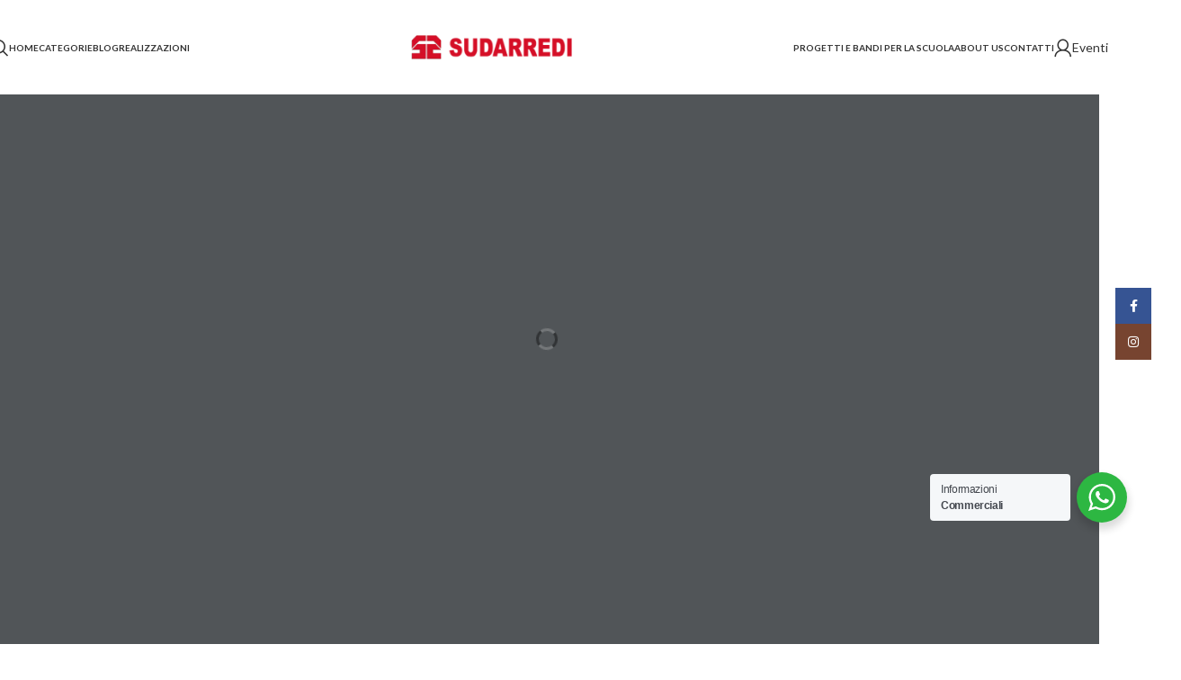

--- FILE ---
content_type: application/javascript
request_url: https://www.sudarredi.com/wp-content/plugins/hide-price-add-to-cart-button/assets/js/afwhp_front.js?ver=1.0
body_size: -45
content:
function showPopForm(id) {
	jQuery("#form_popup"+id).popup();
}
